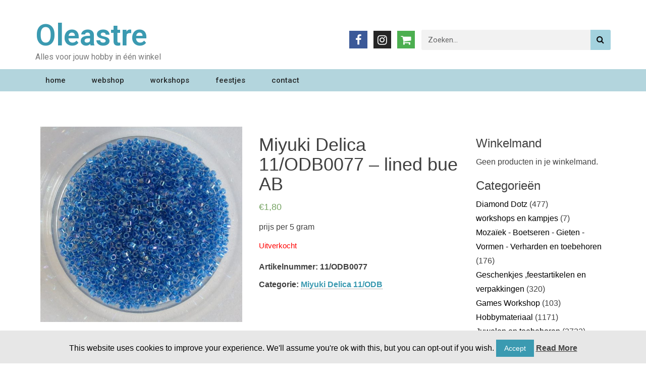

--- FILE ---
content_type: text/html; charset=UTF-8
request_url: https://www.oleastre.eu/product/miyuki-delica-11odb-0077/
body_size: 16836
content:
<!DOCTYPE html>
<html lang="nl">
<head>
	<meta charset="UTF-8">
	<meta name="viewport" content="width=device-width, initial-scale=1.0, viewport-fit=cover" />		<title>Miyuki Delica 11/ODB0077 &#8211; lined bue AB &#8211; Oleastre</title>
<meta name='robots' content='max-image-preview:large' />
<link rel='dns-prefetch' href='//fonts.googleapis.com' />
<link rel="alternate" type="application/rss+xml" title="Oleastre &raquo; feed" href="https://www.oleastre.eu/feed/" />
<link rel="alternate" type="application/rss+xml" title="Oleastre &raquo; reactiesfeed" href="https://www.oleastre.eu/comments/feed/" />
<link rel="alternate" type="text/calendar" title="Oleastre &raquo; iCal Feed" href="https://www.oleastre.eu/kalender/?ical=1" />
<link rel="alternate" type="application/rss+xml" title="Oleastre &raquo; Miyuki Delica 11/ODB0077 &#8211; lined bue AB reactiesfeed" href="https://www.oleastre.eu/product/miyuki-delica-11odb-0077/feed/" />
<!-- This site uses the Google Analytics by ExactMetrics plugin v6.1.0 - Using Analytics tracking - https://www.exactmetrics.com/ -->
<script type="text/javascript" data-cfasync="false">
	var em_version         = '6.1.0';
	var em_track_user      = true;
	var em_no_track_reason = '';
	
	var disableStr = 'ga-disable-UA-52434516-8';

	/* Function to detect opted out users */
	function __gaTrackerIsOptedOut() {
		return document.cookie.indexOf(disableStr + '=true') > -1;
	}

	/* Disable tracking if the opt-out cookie exists. */
	if ( __gaTrackerIsOptedOut() ) {
		window[disableStr] = true;
	}

	/* Opt-out function */
	function __gaTrackerOptout() {
	  document.cookie = disableStr + '=true; expires=Thu, 31 Dec 2099 23:59:59 UTC; path=/';
	  window[disableStr] = true;
	}

	if ( 'undefined' === typeof gaOptout ) {
		function gaOptout() {
			__gaTrackerOptout();
		}
	}
	
	if ( em_track_user ) {
		(function(i,s,o,g,r,a,m){i['GoogleAnalyticsObject']=r;i[r]=i[r]||function(){
			(i[r].q=i[r].q||[]).push(arguments)},i[r].l=1*new Date();a=s.createElement(o),
			m=s.getElementsByTagName(o)[0];a.async=1;a.src=g;m.parentNode.insertBefore(a,m)
		})(window,document,'script','//www.google-analytics.com/analytics.js','__gaTracker');

window.ga = __gaTracker;		__gaTracker('create', 'UA-52434516-8', 'auto');
		__gaTracker('set', 'forceSSL', true);
		__gaTracker('send','pageview');
		__gaTracker( function() { window.ga = __gaTracker; } );
	} else {
		console.log( "" );
		(function() {
			/* https://developers.google.com/analytics/devguides/collection/analyticsjs/ */
			var noopfn = function() {
				return null;
			};
			var noopnullfn = function() {
				return null;
			};
			var Tracker = function() {
				return null;
			};
			var p = Tracker.prototype;
			p.get = noopfn;
			p.set = noopfn;
			p.send = noopfn;
			var __gaTracker = function() {
				var len = arguments.length;
				if ( len === 0 ) {
					return;
				}
				var f = arguments[len-1];
				if ( typeof f !== 'object' || f === null || typeof f.hitCallback !== 'function' ) {
					console.log( 'Not running function __gaTracker(' + arguments[0] + " ....) because you are not being tracked. " + em_no_track_reason );
					return;
				}
				try {
					f.hitCallback();
				} catch (ex) {

				}
			};
			__gaTracker.create = function() {
				return new Tracker();
			};
			__gaTracker.getByName = noopnullfn;
			__gaTracker.getAll = function() {
				return [];
			};
			__gaTracker.remove = noopfn;
			window['__gaTracker'] = __gaTracker;
			window.ga = __gaTracker;		})();
		}
</script>
<!-- / Google Analytics by ExactMetrics -->
<script type="text/javascript">
window._wpemojiSettings = {"baseUrl":"https:\/\/s.w.org\/images\/core\/emoji\/14.0.0\/72x72\/","ext":".png","svgUrl":"https:\/\/s.w.org\/images\/core\/emoji\/14.0.0\/svg\/","svgExt":".svg","source":{"concatemoji":"https:\/\/www.oleastre.eu\/wp-includes\/js\/wp-emoji-release.min.js?ver=6.1.9"}};
/*! This file is auto-generated */
!function(e,a,t){var n,r,o,i=a.createElement("canvas"),p=i.getContext&&i.getContext("2d");function s(e,t){var a=String.fromCharCode,e=(p.clearRect(0,0,i.width,i.height),p.fillText(a.apply(this,e),0,0),i.toDataURL());return p.clearRect(0,0,i.width,i.height),p.fillText(a.apply(this,t),0,0),e===i.toDataURL()}function c(e){var t=a.createElement("script");t.src=e,t.defer=t.type="text/javascript",a.getElementsByTagName("head")[0].appendChild(t)}for(o=Array("flag","emoji"),t.supports={everything:!0,everythingExceptFlag:!0},r=0;r<o.length;r++)t.supports[o[r]]=function(e){if(p&&p.fillText)switch(p.textBaseline="top",p.font="600 32px Arial",e){case"flag":return s([127987,65039,8205,9895,65039],[127987,65039,8203,9895,65039])?!1:!s([55356,56826,55356,56819],[55356,56826,8203,55356,56819])&&!s([55356,57332,56128,56423,56128,56418,56128,56421,56128,56430,56128,56423,56128,56447],[55356,57332,8203,56128,56423,8203,56128,56418,8203,56128,56421,8203,56128,56430,8203,56128,56423,8203,56128,56447]);case"emoji":return!s([129777,127995,8205,129778,127999],[129777,127995,8203,129778,127999])}return!1}(o[r]),t.supports.everything=t.supports.everything&&t.supports[o[r]],"flag"!==o[r]&&(t.supports.everythingExceptFlag=t.supports.everythingExceptFlag&&t.supports[o[r]]);t.supports.everythingExceptFlag=t.supports.everythingExceptFlag&&!t.supports.flag,t.DOMReady=!1,t.readyCallback=function(){t.DOMReady=!0},t.supports.everything||(n=function(){t.readyCallback()},a.addEventListener?(a.addEventListener("DOMContentLoaded",n,!1),e.addEventListener("load",n,!1)):(e.attachEvent("onload",n),a.attachEvent("onreadystatechange",function(){"complete"===a.readyState&&t.readyCallback()})),(e=t.source||{}).concatemoji?c(e.concatemoji):e.wpemoji&&e.twemoji&&(c(e.twemoji),c(e.wpemoji)))}(window,document,window._wpemojiSettings);
</script>
<style type="text/css">
img.wp-smiley,
img.emoji {
	display: inline !important;
	border: none !important;
	box-shadow: none !important;
	height: 1em !important;
	width: 1em !important;
	margin: 0 0.07em !important;
	vertical-align: -0.1em !important;
	background: none !important;
	padding: 0 !important;
}
</style>
	<link rel='stylesheet' id='tribe-common-skeleton-style-css' href='https://www.oleastre.eu/wp-content/plugins/the-events-calendar/common/src/resources/css/common-skeleton.min.css?ver=4.12.5' type='text/css' media='all' />
<link rel='stylesheet' id='tribe-tooltip-css' href='https://www.oleastre.eu/wp-content/plugins/the-events-calendar/common/src/resources/css/tooltip.min.css?ver=4.12.5' type='text/css' media='all' />
<link rel='stylesheet' id='wp-block-library-css' href='https://www.oleastre.eu/wp-includes/css/dist/block-library/style.min.css?ver=6.1.9' type='text/css' media='all' />
<link rel='stylesheet' id='wc-block-style-css' href='https://www.oleastre.eu/wp-content/plugins/woocommerce/packages/woocommerce-blocks/build/style.css?ver=2.5.16' type='text/css' media='all' />
<link rel='stylesheet' id='classic-theme-styles-css' href='https://www.oleastre.eu/wp-includes/css/classic-themes.min.css?ver=1' type='text/css' media='all' />
<style id='global-styles-inline-css' type='text/css'>
body{--wp--preset--color--black: #000000;--wp--preset--color--cyan-bluish-gray: #abb8c3;--wp--preset--color--white: #ffffff;--wp--preset--color--pale-pink: #f78da7;--wp--preset--color--vivid-red: #cf2e2e;--wp--preset--color--luminous-vivid-orange: #ff6900;--wp--preset--color--luminous-vivid-amber: #fcb900;--wp--preset--color--light-green-cyan: #7bdcb5;--wp--preset--color--vivid-green-cyan: #00d084;--wp--preset--color--pale-cyan-blue: #8ed1fc;--wp--preset--color--vivid-cyan-blue: #0693e3;--wp--preset--color--vivid-purple: #9b51e0;--wp--preset--gradient--vivid-cyan-blue-to-vivid-purple: linear-gradient(135deg,rgba(6,147,227,1) 0%,rgb(155,81,224) 100%);--wp--preset--gradient--light-green-cyan-to-vivid-green-cyan: linear-gradient(135deg,rgb(122,220,180) 0%,rgb(0,208,130) 100%);--wp--preset--gradient--luminous-vivid-amber-to-luminous-vivid-orange: linear-gradient(135deg,rgba(252,185,0,1) 0%,rgba(255,105,0,1) 100%);--wp--preset--gradient--luminous-vivid-orange-to-vivid-red: linear-gradient(135deg,rgba(255,105,0,1) 0%,rgb(207,46,46) 100%);--wp--preset--gradient--very-light-gray-to-cyan-bluish-gray: linear-gradient(135deg,rgb(238,238,238) 0%,rgb(169,184,195) 100%);--wp--preset--gradient--cool-to-warm-spectrum: linear-gradient(135deg,rgb(74,234,220) 0%,rgb(151,120,209) 20%,rgb(207,42,186) 40%,rgb(238,44,130) 60%,rgb(251,105,98) 80%,rgb(254,248,76) 100%);--wp--preset--gradient--blush-light-purple: linear-gradient(135deg,rgb(255,206,236) 0%,rgb(152,150,240) 100%);--wp--preset--gradient--blush-bordeaux: linear-gradient(135deg,rgb(254,205,165) 0%,rgb(254,45,45) 50%,rgb(107,0,62) 100%);--wp--preset--gradient--luminous-dusk: linear-gradient(135deg,rgb(255,203,112) 0%,rgb(199,81,192) 50%,rgb(65,88,208) 100%);--wp--preset--gradient--pale-ocean: linear-gradient(135deg,rgb(255,245,203) 0%,rgb(182,227,212) 50%,rgb(51,167,181) 100%);--wp--preset--gradient--electric-grass: linear-gradient(135deg,rgb(202,248,128) 0%,rgb(113,206,126) 100%);--wp--preset--gradient--midnight: linear-gradient(135deg,rgb(2,3,129) 0%,rgb(40,116,252) 100%);--wp--preset--duotone--dark-grayscale: url('#wp-duotone-dark-grayscale');--wp--preset--duotone--grayscale: url('#wp-duotone-grayscale');--wp--preset--duotone--purple-yellow: url('#wp-duotone-purple-yellow');--wp--preset--duotone--blue-red: url('#wp-duotone-blue-red');--wp--preset--duotone--midnight: url('#wp-duotone-midnight');--wp--preset--duotone--magenta-yellow: url('#wp-duotone-magenta-yellow');--wp--preset--duotone--purple-green: url('#wp-duotone-purple-green');--wp--preset--duotone--blue-orange: url('#wp-duotone-blue-orange');--wp--preset--font-size--small: 13px;--wp--preset--font-size--medium: 20px;--wp--preset--font-size--large: 36px;--wp--preset--font-size--x-large: 42px;--wp--preset--spacing--20: 0.44rem;--wp--preset--spacing--30: 0.67rem;--wp--preset--spacing--40: 1rem;--wp--preset--spacing--50: 1.5rem;--wp--preset--spacing--60: 2.25rem;--wp--preset--spacing--70: 3.38rem;--wp--preset--spacing--80: 5.06rem;}:where(.is-layout-flex){gap: 0.5em;}body .is-layout-flow > .alignleft{float: left;margin-inline-start: 0;margin-inline-end: 2em;}body .is-layout-flow > .alignright{float: right;margin-inline-start: 2em;margin-inline-end: 0;}body .is-layout-flow > .aligncenter{margin-left: auto !important;margin-right: auto !important;}body .is-layout-constrained > .alignleft{float: left;margin-inline-start: 0;margin-inline-end: 2em;}body .is-layout-constrained > .alignright{float: right;margin-inline-start: 2em;margin-inline-end: 0;}body .is-layout-constrained > .aligncenter{margin-left: auto !important;margin-right: auto !important;}body .is-layout-constrained > :where(:not(.alignleft):not(.alignright):not(.alignfull)){max-width: var(--wp--style--global--content-size);margin-left: auto !important;margin-right: auto !important;}body .is-layout-constrained > .alignwide{max-width: var(--wp--style--global--wide-size);}body .is-layout-flex{display: flex;}body .is-layout-flex{flex-wrap: wrap;align-items: center;}body .is-layout-flex > *{margin: 0;}:where(.wp-block-columns.is-layout-flex){gap: 2em;}.has-black-color{color: var(--wp--preset--color--black) !important;}.has-cyan-bluish-gray-color{color: var(--wp--preset--color--cyan-bluish-gray) !important;}.has-white-color{color: var(--wp--preset--color--white) !important;}.has-pale-pink-color{color: var(--wp--preset--color--pale-pink) !important;}.has-vivid-red-color{color: var(--wp--preset--color--vivid-red) !important;}.has-luminous-vivid-orange-color{color: var(--wp--preset--color--luminous-vivid-orange) !important;}.has-luminous-vivid-amber-color{color: var(--wp--preset--color--luminous-vivid-amber) !important;}.has-light-green-cyan-color{color: var(--wp--preset--color--light-green-cyan) !important;}.has-vivid-green-cyan-color{color: var(--wp--preset--color--vivid-green-cyan) !important;}.has-pale-cyan-blue-color{color: var(--wp--preset--color--pale-cyan-blue) !important;}.has-vivid-cyan-blue-color{color: var(--wp--preset--color--vivid-cyan-blue) !important;}.has-vivid-purple-color{color: var(--wp--preset--color--vivid-purple) !important;}.has-black-background-color{background-color: var(--wp--preset--color--black) !important;}.has-cyan-bluish-gray-background-color{background-color: var(--wp--preset--color--cyan-bluish-gray) !important;}.has-white-background-color{background-color: var(--wp--preset--color--white) !important;}.has-pale-pink-background-color{background-color: var(--wp--preset--color--pale-pink) !important;}.has-vivid-red-background-color{background-color: var(--wp--preset--color--vivid-red) !important;}.has-luminous-vivid-orange-background-color{background-color: var(--wp--preset--color--luminous-vivid-orange) !important;}.has-luminous-vivid-amber-background-color{background-color: var(--wp--preset--color--luminous-vivid-amber) !important;}.has-light-green-cyan-background-color{background-color: var(--wp--preset--color--light-green-cyan) !important;}.has-vivid-green-cyan-background-color{background-color: var(--wp--preset--color--vivid-green-cyan) !important;}.has-pale-cyan-blue-background-color{background-color: var(--wp--preset--color--pale-cyan-blue) !important;}.has-vivid-cyan-blue-background-color{background-color: var(--wp--preset--color--vivid-cyan-blue) !important;}.has-vivid-purple-background-color{background-color: var(--wp--preset--color--vivid-purple) !important;}.has-black-border-color{border-color: var(--wp--preset--color--black) !important;}.has-cyan-bluish-gray-border-color{border-color: var(--wp--preset--color--cyan-bluish-gray) !important;}.has-white-border-color{border-color: var(--wp--preset--color--white) !important;}.has-pale-pink-border-color{border-color: var(--wp--preset--color--pale-pink) !important;}.has-vivid-red-border-color{border-color: var(--wp--preset--color--vivid-red) !important;}.has-luminous-vivid-orange-border-color{border-color: var(--wp--preset--color--luminous-vivid-orange) !important;}.has-luminous-vivid-amber-border-color{border-color: var(--wp--preset--color--luminous-vivid-amber) !important;}.has-light-green-cyan-border-color{border-color: var(--wp--preset--color--light-green-cyan) !important;}.has-vivid-green-cyan-border-color{border-color: var(--wp--preset--color--vivid-green-cyan) !important;}.has-pale-cyan-blue-border-color{border-color: var(--wp--preset--color--pale-cyan-blue) !important;}.has-vivid-cyan-blue-border-color{border-color: var(--wp--preset--color--vivid-cyan-blue) !important;}.has-vivid-purple-border-color{border-color: var(--wp--preset--color--vivid-purple) !important;}.has-vivid-cyan-blue-to-vivid-purple-gradient-background{background: var(--wp--preset--gradient--vivid-cyan-blue-to-vivid-purple) !important;}.has-light-green-cyan-to-vivid-green-cyan-gradient-background{background: var(--wp--preset--gradient--light-green-cyan-to-vivid-green-cyan) !important;}.has-luminous-vivid-amber-to-luminous-vivid-orange-gradient-background{background: var(--wp--preset--gradient--luminous-vivid-amber-to-luminous-vivid-orange) !important;}.has-luminous-vivid-orange-to-vivid-red-gradient-background{background: var(--wp--preset--gradient--luminous-vivid-orange-to-vivid-red) !important;}.has-very-light-gray-to-cyan-bluish-gray-gradient-background{background: var(--wp--preset--gradient--very-light-gray-to-cyan-bluish-gray) !important;}.has-cool-to-warm-spectrum-gradient-background{background: var(--wp--preset--gradient--cool-to-warm-spectrum) !important;}.has-blush-light-purple-gradient-background{background: var(--wp--preset--gradient--blush-light-purple) !important;}.has-blush-bordeaux-gradient-background{background: var(--wp--preset--gradient--blush-bordeaux) !important;}.has-luminous-dusk-gradient-background{background: var(--wp--preset--gradient--luminous-dusk) !important;}.has-pale-ocean-gradient-background{background: var(--wp--preset--gradient--pale-ocean) !important;}.has-electric-grass-gradient-background{background: var(--wp--preset--gradient--electric-grass) !important;}.has-midnight-gradient-background{background: var(--wp--preset--gradient--midnight) !important;}.has-small-font-size{font-size: var(--wp--preset--font-size--small) !important;}.has-medium-font-size{font-size: var(--wp--preset--font-size--medium) !important;}.has-large-font-size{font-size: var(--wp--preset--font-size--large) !important;}.has-x-large-font-size{font-size: var(--wp--preset--font-size--x-large) !important;}
.wp-block-navigation a:where(:not(.wp-element-button)){color: inherit;}
:where(.wp-block-columns.is-layout-flex){gap: 2em;}
.wp-block-pullquote{font-size: 1.5em;line-height: 1.6;}
</style>
<link rel='stylesheet' id='contact-form-7-css' href='https://www.oleastre.eu/wp-content/plugins/contact-form-7/includes/css/styles.css?ver=5.1.9' type='text/css' media='all' />
<link rel='stylesheet' id='cookie-law-info-css' href='https://www.oleastre.eu/wp-content/plugins/cookie-law-info/public/css/cookie-law-info-public.css?ver=1.8.8' type='text/css' media='all' />
<link rel='stylesheet' id='cookie-law-info-gdpr-css' href='https://www.oleastre.eu/wp-content/plugins/cookie-law-info/public/css/cookie-law-info-gdpr.css?ver=1.8.8' type='text/css' media='all' />
<link rel='stylesheet' id='woocommerce-layout-css' href='https://www.oleastre.eu/wp-content/plugins/woocommerce/assets/css/woocommerce-layout.css?ver=4.2.5' type='text/css' media='all' />
<link rel='stylesheet' id='woocommerce-smallscreen-css' href='https://www.oleastre.eu/wp-content/plugins/woocommerce/assets/css/woocommerce-smallscreen.css?ver=4.2.5' type='text/css' media='only screen and (max-width: 768px)' />
<link rel='stylesheet' id='woocommerce-general-css' href='https://www.oleastre.eu/wp-content/plugins/woocommerce/assets/css/woocommerce.css?ver=4.2.5' type='text/css' media='all' />
<style id='woocommerce-inline-inline-css' type='text/css'>
.woocommerce form .form-row .required { visibility: visible; }
</style>
<link rel='stylesheet' id='font-awesome-css' href='https://www.oleastre.eu/wp-content/plugins/elementor/assets/lib/font-awesome/css/font-awesome.min.css?ver=4.7.0' type='text/css' media='all' />
<style id='font-awesome-inline-css' type='text/css'>
[data-font="FontAwesome"]:before {font-family: 'FontAwesome' !important;content: attr(data-icon) !important;speak: none !important;font-weight: normal !important;font-variant: normal !important;text-transform: none !important;line-height: 1 !important;font-style: normal !important;-webkit-font-smoothing: antialiased !important;-moz-osx-font-smoothing: grayscale !important;}
</style>
<link rel='stylesheet' id='wp-event-aggregator-front-css' href='https://www.oleastre.eu/wp-content/plugins/wp-event-aggregator/assets/css/wp-event-aggregator.css?ver=6.1.9' type='text/css' media='all' />
<link rel='stylesheet' id='bulk-fonts-css' href='https://fonts.googleapis.com/css?family=Roboto+Condensed%3A300%2C300i%2C400%2C400i%2C600%2C600i%2C800%2C800i&#038;subset=latin%2Clatin-ext' type='text/css' media='all' />
<link rel='stylesheet' id='bootstrap-css' href='https://www.oleastre.eu/wp-content/themes/bulk/css/bootstrap.css?ver=3.3.7' type='text/css' media='all' />
<link rel='stylesheet' id='bulk-stylesheet-css' href='https://www.oleastre.eu/wp-content/themes/bulk/style.css?ver=6.1.9' type='text/css' media='all' />
<link rel='stylesheet' id='elementor-icons-css' href='https://www.oleastre.eu/wp-content/plugins/elementor/assets/lib/eicons/css/elementor-icons.min.css?ver=5.7.0' type='text/css' media='all' />
<link rel='stylesheet' id='elementor-animations-css' href='https://www.oleastre.eu/wp-content/plugins/elementor/assets/lib/animations/animations.min.css?ver=2.9.13' type='text/css' media='all' />
<link rel='stylesheet' id='elementor-frontend-css' href='https://www.oleastre.eu/wp-content/plugins/elementor/assets/css/frontend.min.css?ver=2.9.13' type='text/css' media='all' />
<link rel='stylesheet' id='elementor-pro-css' href='https://www.oleastre.eu/wp-content/plugins/elementor-pro/assets/css/frontend.min.css?ver=2.5.9' type='text/css' media='all' />
<link rel='stylesheet' id='elementor-global-css' href='https://www.oleastre.eu/wp-content/uploads/elementor/css/global.css?ver=1593596127' type='text/css' media='all' />
<link rel='stylesheet' id='elementor-post-147-css' href='https://www.oleastre.eu/wp-content/uploads/elementor/css/post-147.css?ver=1628438746' type='text/css' media='all' />
<link rel='stylesheet' id='elementor-post-143-css' href='https://www.oleastre.eu/wp-content/uploads/elementor/css/post-143.css?ver=1630218703' type='text/css' media='all' />
<link rel='stylesheet' id='sccss_style-css' href='https://www.oleastre.eu/?sccss=1&#038;ver=6.1.9' type='text/css' media='all' />
<link rel='stylesheet' id='google-fonts-1-css' href='https://fonts.googleapis.com/css?family=Roboto%3A100%2C100italic%2C200%2C200italic%2C300%2C300italic%2C400%2C400italic%2C500%2C500italic%2C600%2C600italic%2C700%2C700italic%2C800%2C800italic%2C900%2C900italic%7CRoboto+Slab%3A100%2C100italic%2C200%2C200italic%2C300%2C300italic%2C400%2C400italic%2C500%2C500italic%2C600%2C600italic%2C700%2C700italic%2C800%2C800italic%2C900%2C900italic&#038;ver=6.1.9' type='text/css' media='all' />
<script type='text/javascript' id='exactmetrics-frontend-script-js-extra'>
/* <![CDATA[ */
var exactmetrics_frontend = {"js_events_tracking":"true","download_extensions":"zip,mp3,mpeg,pdf,docx,pptx,xlsx,rar","inbound_paths":"[{\"path\":\"\\\/go\\\/\",\"label\":\"affiliate\"},{\"path\":\"\\\/recommend\\\/\",\"label\":\"affiliate\"}]","home_url":"https:\/\/www.oleastre.eu","hash_tracking":"false"};
/* ]]> */
</script>
<script type='text/javascript' src='https://www.oleastre.eu/wp-content/plugins/google-analytics-dashboard-for-wp/assets/js/frontend.min.js?ver=6.1.0' id='exactmetrics-frontend-script-js'></script>
<script type='text/javascript' src='https://www.oleastre.eu/wp-includes/js/jquery/jquery.min.js?ver=3.6.1' id='jquery-core-js'></script>
<script type='text/javascript' src='https://www.oleastre.eu/wp-includes/js/jquery/jquery-migrate.min.js?ver=3.3.2' id='jquery-migrate-js'></script>
<script type='text/javascript' id='cookie-law-info-js-extra'>
/* <![CDATA[ */
var Cli_Data = {"nn_cookie_ids":[],"cookielist":[]};
var log_object = {"ajax_url":"https:\/\/www.oleastre.eu\/wp-admin\/admin-ajax.php"};
/* ]]> */
</script>
<script type='text/javascript' src='https://www.oleastre.eu/wp-content/plugins/cookie-law-info/public/js/cookie-law-info-public.js?ver=1.8.8' id='cookie-law-info-js'></script>
<link rel="https://api.w.org/" href="https://www.oleastre.eu/wp-json/" /><link rel="alternate" type="application/json" href="https://www.oleastre.eu/wp-json/wp/v2/product/1392" /><link rel="EditURI" type="application/rsd+xml" title="RSD" href="https://www.oleastre.eu/xmlrpc.php?rsd" />
<link rel="wlwmanifest" type="application/wlwmanifest+xml" href="https://www.oleastre.eu/wp-includes/wlwmanifest.xml" />
<meta name="generator" content="WordPress 6.1.9" />
<meta name="generator" content="WooCommerce 4.2.5" />
<link rel="canonical" href="https://www.oleastre.eu/product/miyuki-delica-11odb-0077/" />
<link rel='shortlink' href='https://www.oleastre.eu/?p=1392' />
<link rel="alternate" type="application/json+oembed" href="https://www.oleastre.eu/wp-json/oembed/1.0/embed?url=https%3A%2F%2Fwww.oleastre.eu%2Fproduct%2Fmiyuki-delica-11odb-0077%2F" />
<link rel="alternate" type="text/xml+oembed" href="https://www.oleastre.eu/wp-json/oembed/1.0/embed?url=https%3A%2F%2Fwww.oleastre.eu%2Fproduct%2Fmiyuki-delica-11odb-0077%2F&#038;format=xml" />
<meta name="tec-api-version" content="v1"><meta name="tec-api-origin" content="https://www.oleastre.eu"><link rel="https://theeventscalendar.com/" href="https://www.oleastre.eu/wp-json/tribe/events/v1/" />	<noscript><style>.woocommerce-product-gallery{ opacity: 1 !important; }</style></noscript>
	</head>
<body class="product-template-default single single-product postid-1392 theme-bulk locale-nl-nl woocommerce woocommerce-page woocommerce-no-js tribe-no-js elementor-default elementor-kit-26750">

		<div data-elementor-type="header" data-elementor-id="147" class="elementor elementor-147 elementor-location-header" data-elementor-settings="[]">
			<div class="elementor-inner">
				<div class="elementor-section-wrap">
							<section class="elementor-element elementor-element-a49146f elementor-section-height-min-height elementor-section-content-middle elementor-section-boxed elementor-section-height-default elementor-section-items-middle elementor-section elementor-top-section" data-id="a49146f" data-element_type="section" data-settings="{&quot;background_background&quot;:&quot;classic&quot;}">
						<div class="elementor-container elementor-column-gap-no">
				<div class="elementor-row">
				<div class="elementor-element elementor-element-74863ac8 elementor-column elementor-col-33 elementor-top-column" data-id="74863ac8" data-element_type="column">
			<div class="elementor-column-wrap  elementor-element-populated">
					<div class="elementor-widget-wrap">
				<div class="elementor-element elementor-element-3422c05 elementor-widget elementor-widget-heading" data-id="3422c05" data-element_type="widget" data-widget_type="heading.default">
				<div class="elementor-widget-container">
			<h2 class="elementor-heading-title elementor-size-xxl"><a href="https://www.oleastre.eu">Oleastre</a></h2>		</div>
				</div>
				<div class="elementor-element elementor-element-e4cc1a9 elementor-widget elementor-widget-text-editor" data-id="e4cc1a9" data-element_type="widget" data-widget_type="text-editor.default">
				<div class="elementor-widget-container">
					<div class="elementor-text-editor elementor-clearfix"><p><span class="st">Alles voor jouw hobby in één winkel</span></p></div>
				</div>
				</div>
						</div>
			</div>
		</div>
				<div class="elementor-element elementor-element-71787fd5 elementor-column elementor-col-33 elementor-top-column" data-id="71787fd5" data-element_type="column">
			<div class="elementor-column-wrap  elementor-element-populated">
					<div class="elementor-widget-wrap">
				<div class="elementor-element elementor-element-5dd6148a elementor-shape-square elementor-widget elementor-widget-social-icons" data-id="5dd6148a" data-element_type="widget" data-widget_type="social-icons.default">
				<div class="elementor-widget-container">
					<div class="elementor-social-icons-wrapper">
							<a class="elementor-icon elementor-social-icon elementor-social-icon-facebook elementor-repeater-item-5646027" href="https://www.facebook.com/OleastreBeernem/" target="_blank">
					<span class="elementor-screen-only">Facebook</span>
											<i class="fa fa-facebook"></i>
									</a>
							<a class="elementor-icon elementor-social-icon elementor-social-icon-instagram elementor-repeater-item-7c2bcc0" href="https://www.instagram.com/oleastrebeernem/" target="_blank">
					<span class="elementor-screen-only">Instagram</span>
											<i class="fa fa-instagram"></i>
									</a>
							<a class="elementor-icon elementor-social-icon elementor-social-icon-shopping-cart elementor-repeater-item-b33ea00" href="https://www.oleastre.eu/winkelmand/">
					<span class="elementor-screen-only">Shopping-cart</span>
											<i class="fa fa-shopping-cart"></i>
									</a>
					</div>
				</div>
				</div>
						</div>
			</div>
		</div>
				<div class="elementor-element elementor-element-4913b0d5 elementor-column elementor-col-33 elementor-top-column" data-id="4913b0d5" data-element_type="column">
			<div class="elementor-column-wrap  elementor-element-populated">
					<div class="elementor-widget-wrap">
				<div class="elementor-element elementor-element-8178db8 elementor-search-form--skin-classic elementor-search-form--button-type-icon elementor-search-form--icon-search elementor-widget elementor-widget-search-form" data-id="8178db8" data-element_type="widget" data-settings="{&quot;skin&quot;:&quot;classic&quot;}" data-widget_type="search-form.default">
				<div class="elementor-widget-container">
					<form class="elementor-search-form" role="search" action="https://www.oleastre.eu" method="get">
						<div class="elementor-search-form__container">
								<input placeholder="Zoeken..." class="elementor-search-form__input" type="search" name="s" title="Search" value="">
								<button class="elementor-search-form__submit" type="submit">
											<i class="fa fa-search" aria-hidden="true"></i>
						<span class="elementor-screen-only">Search</span>
									</button>
											</div>
		</form>
				</div>
				</div>
						</div>
			</div>
		</div>
						</div>
			</div>
		</section>
				<section class="elementor-element elementor-element-2912e626 elementor-section-content-middle elementor-section-height-min-height elementor-section-boxed elementor-section-height-default elementor-section-items-middle elementor-section elementor-top-section" data-id="2912e626" data-element_type="section" data-settings="{&quot;background_background&quot;:&quot;classic&quot;}">
						<div class="elementor-container elementor-column-gap-no">
				<div class="elementor-row">
				<div class="elementor-element elementor-element-42018039 elementor-column elementor-col-100 elementor-top-column" data-id="42018039" data-element_type="column">
			<div class="elementor-column-wrap  elementor-element-populated">
					<div class="elementor-widget-wrap">
				<div class="elementor-element elementor-element-269fca74 elementor-nav-menu__align-left elementor-nav-menu--stretch elementor-nav-menu--indicator-classic elementor-nav-menu--dropdown-tablet elementor-nav-menu__text-align-aside elementor-nav-menu--toggle elementor-nav-menu--burger elementor-widget elementor-widget-nav-menu" data-id="269fca74" data-element_type="widget" data-settings="{&quot;full_width&quot;:&quot;stretch&quot;,&quot;layout&quot;:&quot;horizontal&quot;,&quot;toggle&quot;:&quot;burger&quot;}" data-widget_type="nav-menu.default">
				<div class="elementor-widget-container">
						<nav class="elementor-nav-menu--main elementor-nav-menu__container elementor-nav-menu--layout-horizontal e--pointer-background e--animation-fade"><ul id="menu-1-269fca74" class="elementor-nav-menu"><li class="menu-item menu-item-type-post_type menu-item-object-page menu-item-home menu-item-33"><a href="https://www.oleastre.eu/" class="elementor-item">home</a></li>
<li class="menu-item menu-item-type-custom menu-item-object-custom menu-item-90"><a href="/webshop" class="elementor-item">webshop</a></li>
<li class="menu-item menu-item-type-custom menu-item-object-custom menu-item-57"><a href="/kalender/" class="elementor-item">workshops</a></li>
<li class="menu-item menu-item-type-post_type menu-item-object-page menu-item-39897"><a href="https://www.oleastre.eu/feestjes-en-lessen/" class="elementor-item">feestjes</a></li>
<li class="menu-item menu-item-type-post_type menu-item-object-page menu-item-58"><a href="https://www.oleastre.eu/contact/" class="elementor-item">contact</a></li>
</ul></nav>
					<div class="elementor-menu-toggle">
			<i class="eicon" aria-hidden="true"></i>
			<span class="elementor-screen-only">Menu</span>
		</div>
		<nav class="elementor-nav-menu--dropdown elementor-nav-menu__container"><ul id="menu-2-269fca74" class="elementor-nav-menu"><li class="menu-item menu-item-type-post_type menu-item-object-page menu-item-home menu-item-33"><a href="https://www.oleastre.eu/" class="elementor-item">home</a></li>
<li class="menu-item menu-item-type-custom menu-item-object-custom menu-item-90"><a href="/webshop" class="elementor-item">webshop</a></li>
<li class="menu-item menu-item-type-custom menu-item-object-custom menu-item-57"><a href="/kalender/" class="elementor-item">workshops</a></li>
<li class="menu-item menu-item-type-post_type menu-item-object-page menu-item-39897"><a href="https://www.oleastre.eu/feestjes-en-lessen/" class="elementor-item">feestjes</a></li>
<li class="menu-item menu-item-type-post_type menu-item-object-page menu-item-58"><a href="https://www.oleastre.eu/contact/" class="elementor-item">contact</a></li>
</ul></nav>
				</div>
				</div>
						</div>
			</div>
		</div>
						</div>
			</div>
		</section>
				<section class="elementor-element elementor-element-c78e281 elementor-section-boxed elementor-section-height-default elementor-section-height-default elementor-section elementor-top-section" data-id="c78e281" data-element_type="section">
						<div class="elementor-container elementor-column-gap-default">
				<div class="elementor-row">
				<div class="elementor-element elementor-element-4361129 elementor-column elementor-col-100 elementor-top-column" data-id="4361129" data-element_type="column">
			<div class="elementor-column-wrap">
					<div class="elementor-widget-wrap">
						</div>
			</div>
		</div>
						</div>
			</div>
		</section>
						</div>
			</div>
		</div>
		<div id="bulk-content" class="container main-container" role="main">
<!-- start content container -->
<div class="row">   
	<article class="col-md-9">  
        <div class="woocommerce">
			 
			<div class="woocommerce-notices-wrapper"></div><div id="product-1392" class="product type-product post-1392 status-publish first outofstock product_cat-miyuki-delica-11-odb has-post-thumbnail taxable shipping-taxable purchasable product-type-simple">

	<div class="woocommerce-product-gallery woocommerce-product-gallery--with-images woocommerce-product-gallery--columns-4 images" data-columns="4" style="opacity: 0; transition: opacity .25s ease-in-out;">
	<figure class="woocommerce-product-gallery__wrapper">
		<div data-thumb="https://www.oleastre.eu/wp-content/uploads/2019/04/72-0077-100x100.jpg" data-thumb-alt="" class="woocommerce-product-gallery__image"><a href="https://www.oleastre.eu/wp-content/uploads/2019/04/72-0077.jpg"><img width="600" height="581" src="https://www.oleastre.eu/wp-content/uploads/2019/04/72-0077-600x581.jpg" class="wp-post-image" alt="" decoding="async" loading="lazy" title="72 - 0077" data-caption="" data-src="https://www.oleastre.eu/wp-content/uploads/2019/04/72-0077.jpg" data-large_image="https://www.oleastre.eu/wp-content/uploads/2019/04/72-0077.jpg" data-large_image_width="890" data-large_image_height="862" srcset="https://www.oleastre.eu/wp-content/uploads/2019/04/72-0077-600x581.jpg 600w, https://www.oleastre.eu/wp-content/uploads/2019/04/72-0077-300x291.jpg 300w, https://www.oleastre.eu/wp-content/uploads/2019/04/72-0077-768x744.jpg 768w, https://www.oleastre.eu/wp-content/uploads/2019/04/72-0077.jpg 890w" sizes="(max-width: 600px) 100vw, 600px" /></a></div>	</figure>
</div>

	<div class="summary entry-summary">
		<h1 class="product_title entry-title">Miyuki Delica 11/ODB0077 &#8211; lined bue AB</h1><p class="price"><span class="woocommerce-Price-amount amount"><span class="woocommerce-Price-currencySymbol">&euro;</span>1,80</span></p>
<div class="woocommerce-product-details__short-description">
	<p>prijs per 5 gram</p>
</div>
<p class="stock out-of-stock">Uitverkocht</p>
<div class="product_meta">

	
	
		<span class="sku_wrapper">Artikelnummer: <span class="sku">11/ODB0077</span></span>

	
	<span class="posted_in">Categorie: <a href="https://www.oleastre.eu/product-categorie/juwelen-en-toebehoren/kralen/miyuki/miyuki-delica-11-odb/" rel="tag">Miyuki Delica 11/ODB</a></span>
	
	
</div>
	</div>

	
	<div class="woocommerce-tabs wc-tabs-wrapper">
		<ul class="tabs wc-tabs" role="tablist">
							<li class="reviews_tab" id="tab-title-reviews" role="tab" aria-controls="tab-reviews">
					<a href="#tab-reviews">
						Beoordelingen (0)					</a>
				</li>
					</ul>
					<div class="woocommerce-Tabs-panel woocommerce-Tabs-panel--reviews panel entry-content wc-tab" id="tab-reviews" role="tabpanel" aria-labelledby="tab-title-reviews">
				<div id="reviews" class="woocommerce-Reviews">
	<div id="comments">
		<h2 class="woocommerce-Reviews-title">
			Beoordelingen		</h2>

					<p class="woocommerce-noreviews">Er zijn nog geen beoordelingen.</p>
			</div>

			<div id="review_form_wrapper">
			<div id="review_form">
					<div id="respond" class="comment-respond">
		<span id="reply-title" class="comment-reply-title">Wees de eerste om &ldquo;Miyuki Delica 11/ODB0077 &#8211; lined bue AB&rdquo; te beoordelen  <small><a rel="nofollow" id="cancel-comment-reply-link" href="/product/miyuki-delica-11odb-0077/#respond" style="display:none;">Reactie annuleren</a></small></span><form action="https://www.oleastre.eu/wp-comments-post.php" method="post" id="commentform" class="comment-form"><p class="comment-notes"><span id="email-notes">Het e-mailadres wordt niet gepubliceerd.</span> <span class="required-field-message">Vereiste velden zijn gemarkeerd met <span class="required">*</span></span></p><div class="comment-form-rating"><label for="rating">Je waardering</label><select name="rating" id="rating" required>
						<option value="">Waarderen&hellip;</option>
						<option value="5">Perfect</option>
						<option value="4">Goed</option>
						<option value="3">Gemiddeld</option>
						<option value="2">Niet slecht</option>
						<option value="1">Zeer slecht</option>
					</select></div><p class="comment-form-comment"><label for="comment">Je beoordeling&nbsp;<span class="required">*</span></label><textarea id="comment" name="comment" cols="45" rows="8" required></textarea></p><p class="comment-form-author"><label for="author">Naam&nbsp;<span class="required">*</span></label><input id="author" name="author" type="text" value="" size="30" required /></p>
<p class="comment-form-email"><label for="email">E-mail&nbsp;<span class="required">*</span></label><input id="email" name="email" type="email" value="" size="30" required /></p>
<p class="comment-form-cookies-consent"><input id="wp-comment-cookies-consent" name="wp-comment-cookies-consent" type="checkbox" value="yes" /> <label for="wp-comment-cookies-consent">Mijn naam, e-mail en site bewaren in deze browser voor de volgende keer wanneer ik een reactie plaats.</label></p>
<p class="form-submit"><input name="submit" type="submit" id="submit" class="submit" value="Verzenden" /> <input type='hidden' name='comment_post_ID' value='1392' id='comment_post_ID' />
<input type='hidden' name='comment_parent' id='comment_parent' value='0' />
</p></form>	</div><!-- #respond -->
				</div>
		</div>
	
	<div class="clear"></div>
</div>
			</div>
		
			</div>


	<section class="related products">

					<h2>Gerelateerde producten</h2>
				
		<ul class="products columns-4">

			
					<li class="product type-product post-1299 status-publish first instock product_cat-miyuki-delica-11-odb has-post-thumbnail taxable shipping-taxable purchasable product-type-simple">
	<a href="https://www.oleastre.eu/product/miyuki-delica-11odb-112/" class="woocommerce-LoopProduct-link woocommerce-loop-product__link"><img width="300" height="300" src="https://www.oleastre.eu/wp-content/uploads/2019/04/8-3112-300x300.jpg" class="attachment-woocommerce_thumbnail size-woocommerce_thumbnail" alt="" decoding="async" loading="lazy" srcset="https://www.oleastre.eu/wp-content/uploads/2019/04/8-3112-300x300.jpg 300w, https://www.oleastre.eu/wp-content/uploads/2019/04/8-3112-150x150.jpg 150w, https://www.oleastre.eu/wp-content/uploads/2019/04/8-3112-100x100.jpg 100w" sizes="(max-width: 300px) 100vw, 300px" /><h2 class="woocommerce-loop-product__title">Miyuki Delica 11/ODB112 &#8211; ocean trans luster</h2>
	<span class="price"><span class="woocommerce-Price-amount amount"><span class="woocommerce-Price-currencySymbol">&euro;</span>2,25</span></span>
</a><a href="?add-to-cart=1299" data-quantity="1" class="button product_type_simple add_to_cart_button ajax_add_to_cart" data-product_id="1299" data-product_sku="11/ODB112" aria-label="Voeg &#039;Miyuki Delica 11/ODB112 - ocean trans luster&#039; toe aan je winkelmand" rel="nofollow">In winkelmand</a></li>

			
					<li class="product type-product post-1327 status-publish instock product_cat-miyuki-delica-11-odb has-post-thumbnail taxable shipping-taxable purchasable product-type-simple">
	<a href="https://www.oleastre.eu/product/miyuki-delica-11odb-1763/" class="woocommerce-LoopProduct-link woocommerce-loop-product__link"><img width="300" height="300" src="https://www.oleastre.eu/wp-content/uploads/2019/04/22-1763-300x300.jpg" class="attachment-woocommerce_thumbnail size-woocommerce_thumbnail" alt="" decoding="async" loading="lazy" srcset="https://www.oleastre.eu/wp-content/uploads/2019/04/22-1763-300x300.jpg 300w, https://www.oleastre.eu/wp-content/uploads/2019/04/22-1763-150x150.jpg 150w, https://www.oleastre.eu/wp-content/uploads/2019/04/22-1763-100x100.jpg 100w" sizes="(max-width: 300px) 100vw, 300px" /><h2 class="woocommerce-loop-product__title">Miyuki Delica 11/ODB1763 &#8211; emerald lined cobalt AB</h2>
	<span class="price"><span class="woocommerce-Price-amount amount"><span class="woocommerce-Price-currencySymbol">&euro;</span>1,80</span></span>
</a><a href="?add-to-cart=1327" data-quantity="1" class="button product_type_simple add_to_cart_button ajax_add_to_cart" data-product_id="1327" data-product_sku="11/ODB1763" aria-label="Voeg &#039;Miyuki Delica 11/ODB1763 - emerald lined cobalt AB&#039; toe aan je winkelmand" rel="nofollow">In winkelmand</a></li>

			
					<li class="product type-product post-1287 status-publish instock product_cat-miyuki-delica-11-odb has-post-thumbnail taxable shipping-taxable purchasable product-type-simple">
	<a href="https://www.oleastre.eu/product/miyuki-delica-11odb-2201/" class="woocommerce-LoopProduct-link woocommerce-loop-product__link"><img width="300" height="300" src="https://www.oleastre.eu/wp-content/uploads/2019/04/3-2201-300x300.jpg" class="attachment-woocommerce_thumbnail size-woocommerce_thumbnail" alt="" decoding="async" loading="lazy" srcset="https://www.oleastre.eu/wp-content/uploads/2019/04/3-2201-300x300.jpg 300w, https://www.oleastre.eu/wp-content/uploads/2019/04/3-2201-150x150.jpg 150w, https://www.oleastre.eu/wp-content/uploads/2019/04/3-2201-100x100.jpg 100w" sizes="(max-width: 300px) 100vw, 300px" /><h2 class="woocommerce-loop-product__title">Miyuki Delica 11/ODB2201 &#8211; crystal marea</h2>
	<span class="price"><span class="woocommerce-Price-amount amount"><span class="woocommerce-Price-currencySymbol">&euro;</span>2,25</span></span>
</a><a href="?add-to-cart=1287" data-quantity="1" class="button product_type_simple add_to_cart_button ajax_add_to_cart" data-product_id="1287" data-product_sku="11/ODB2201" aria-label="Voeg &#039;Miyuki Delica 11/ODB2201 - crystal marea&#039; toe aan je winkelmand" rel="nofollow">In winkelmand</a></li>

			
					<li class="product type-product post-1293 status-publish last instock product_cat-miyuki-delica-11-odb has-post-thumbnail taxable shipping-taxable purchasable product-type-simple">
	<a href="https://www.oleastre.eu/product/miyuki-delica-11odb-391/" class="woocommerce-LoopProduct-link woocommerce-loop-product__link"><img width="300" height="300" src="https://www.oleastre.eu/wp-content/uploads/2019/04/5-391-300x300.jpg" class="attachment-woocommerce_thumbnail size-woocommerce_thumbnail" alt="" decoding="async" loading="lazy" srcset="https://www.oleastre.eu/wp-content/uploads/2019/04/5-391-300x300.jpg 300w, https://www.oleastre.eu/wp-content/uploads/2019/04/5-391-150x150.jpg 150w, https://www.oleastre.eu/wp-content/uploads/2019/04/5-391-100x100.jpg 100w" sizes="(max-width: 300px) 100vw, 300px" /><h2 class="woocommerce-loop-product__title">Miyuki Delica 11/ODB391 &#8211; opaque olivine matted</h2>
	<span class="price"><span class="woocommerce-Price-amount amount"><span class="woocommerce-Price-currencySymbol">&euro;</span>2,65</span></span>
</a><a href="?add-to-cart=1293" data-quantity="1" class="button product_type_simple add_to_cart_button ajax_add_to_cart" data-product_id="1293" data-product_sku="11/ODB391" aria-label="Voeg &#039;Miyuki Delica 11/ODB391 - opaque olivine matted&#039; toe aan je winkelmand" rel="nofollow">In winkelmand</a></li>

			
		</ul>

	</section>
	</div>

        </div>
	</article>       
		<aside id="sidebar" class="col-md-3" role="complementary">
		<div id="woocommerce_widget_cart-2" class="widget woocommerce widget_shopping_cart"><h3 class="widget-title">Winkelmand</h3><div class="widget_shopping_cart_content"></div></div><div id="woocommerce_product_categories-2" class="widget woocommerce widget_product_categories"><h3 class="widget-title">Categorieën</h3><ul class="product-categories"><li class="cat-item cat-item-532"><a href="https://www.oleastre.eu/product-categorie/diamond-dotz/">Diamond Dotz</a> <span class="count">(477)</span></li>
<li class="cat-item cat-item-546"><a href="https://www.oleastre.eu/product-categorie/kinder-tienerknutselen/">workshops en kampjes</a> <span class="count">(7)</span></li>
<li class="cat-item cat-item-194"><a href="https://www.oleastre.eu/product-categorie/boetseren/">Mozaïek - Boetseren - Gieten - Vormen - Verharden en toebehoren</a> <span class="count">(176)</span></li>
<li class="cat-item cat-item-274"><a href="https://www.oleastre.eu/product-categorie/geschenkjes-feestartikelen-en-verpakkingen/">Geschenkjes ,feestartikelen en verpakkingen</a> <span class="count">(320)</span></li>
<li class="cat-item cat-item-187"><a href="https://www.oleastre.eu/product-categorie/gamesworkshop/">Games Workshop</a> <span class="count">(103)</span></li>
<li class="cat-item cat-item-163"><a href="https://www.oleastre.eu/product-categorie/hobbymateriaal/">Hobbymateriaal</a> <span class="count">(1171)</span></li>
<li class="cat-item cat-item-162 cat-parent current-cat-parent"><a href="https://www.oleastre.eu/product-categorie/juwelen-en-toebehoren/">Juwelen en toebehoren</a> <span class="count">(3732)</span><ul class='children'>
<li class="cat-item cat-item-471"><a href="https://www.oleastre.eu/product-categorie/juwelen-en-toebehoren/werkmateriaal-juwelen/">Werkmateriaal juwelen</a> <span class="count">(22)</span></li>
<li class="cat-item cat-item-483"><a href="https://www.oleastre.eu/product-categorie/juwelen-en-toebehoren/rijgdraden-en-koorden/">Rijgdraden en koorden</a> <span class="count">(35)</span></li>
<li class="cat-item cat-item-513"><a href="https://www.oleastre.eu/product-categorie/juwelen-en-toebehoren/afgewerkte-juwelen/">Afgewerkte juwelen</a> <span class="count">(33)</span></li>
<li class="cat-item cat-item-374"><a href="https://www.oleastre.eu/product-categorie/juwelen-en-toebehoren/pakketten/">Pakketten</a> <span class="count">(94)</span></li>
<li class="cat-item cat-item-79 cat-parent current-cat-parent"><a href="https://www.oleastre.eu/product-categorie/juwelen-en-toebehoren/kralen/">Kralen</a> <span class="count">(2773)</span>	<ul class='children'>
<li class="cat-item cat-item-541"><a href="https://www.oleastre.eu/product-categorie/juwelen-en-toebehoren/kralen/natuurparels/">Natuurparels</a> <span class="count">(81)</span></li>
<li class="cat-item cat-item-365"><a href="https://www.oleastre.eu/product-categorie/juwelen-en-toebehoren/kralen/wibeduo-8x8-mm/">Wibeduo 8x8 mm</a> <span class="count">(1)</span></li>
<li class="cat-item cat-item-366"><a href="https://www.oleastre.eu/product-categorie/juwelen-en-toebehoren/kralen/leaves-rose-petals/">Leaves/ Rose Petals</a> <span class="count">(8)</span></li>
<li class="cat-item cat-item-367"><a href="https://www.oleastre.eu/product-categorie/juwelen-en-toebehoren/kralen/tulip-petals/">Tulip Petals</a> <span class="count">(1)</span></li>
<li class="cat-item cat-item-496"><a href="https://www.oleastre.eu/product-categorie/juwelen-en-toebehoren/kralen/siliconeparels/">Siliconeparels</a> <span class="count">(35)</span></li>
<li class="cat-item cat-item-368"><a href="https://www.oleastre.eu/product-categorie/juwelen-en-toebehoren/kralen/vexolo-5x8-mm/">Vexolo 5x8 mm</a> <span class="count">(8)</span></li>
<li class="cat-item cat-item-369"><a href="https://www.oleastre.eu/product-categorie/juwelen-en-toebehoren/kralen/amos-5x8-mm/">Amos 5x8 mm</a> <span class="count">(2)</span></li>
<li class="cat-item cat-item-370"><a href="https://www.oleastre.eu/product-categorie/juwelen-en-toebehoren/kralen/lentils-6mm/">Lentils 6mm</a> <span class="count">(11)</span></li>
<li class="cat-item cat-item-502"><a href="https://www.oleastre.eu/product-categorie/juwelen-en-toebehoren/kralen/mobyduo-3x8mm/">Mobyduo 3x8mm</a> <span class="count">(1)</span></li>
<li class="cat-item cat-item-371"><a href="https://www.oleastre.eu/product-categorie/juwelen-en-toebehoren/kralen/pip-beads-5x7-mm/">Pip Beads 5x7 mm</a> <span class="count">(17)</span></li>
<li class="cat-item cat-item-506"><a href="https://www.oleastre.eu/product-categorie/juwelen-en-toebehoren/kralen/keramiek-en-porselein/">Keramiek en porselein</a> <span class="count">(23)</span></li>
<li class="cat-item cat-item-372"><a href="https://www.oleastre.eu/product-categorie/juwelen-en-toebehoren/kralen/dragon-beads-15x5-mm/">Dragon Beads 1,5x5 mm</a> <span class="count">(6)</span></li>
<li class="cat-item cat-item-373"><a href="https://www.oleastre.eu/product-categorie/juwelen-en-toebehoren/kralen/kheops-6mm/">Kheops 6mm</a> <span class="count">(30)</span></li>
<li class="cat-item cat-item-524"><a href="https://www.oleastre.eu/product-categorie/juwelen-en-toebehoren/kralen/drops/">Drops</a> <span class="count">(19)</span></li>
<li class="cat-item cat-item-363"><a href="https://www.oleastre.eu/product-categorie/juwelen-en-toebehoren/kralen/minos-25x3mm/">Minos 2,5x3 mm</a> <span class="count">(19)</span></li>
<li class="cat-item cat-item-361"><a href="https://www.oleastre.eu/product-categorie/juwelen-en-toebehoren/kralen/silky-beads-6x6-mm/">Silky Beads 6x6 mm</a> <span class="count">(18)</span></li>
<li class="cat-item cat-item-150"><a href="https://www.oleastre.eu/product-categorie/juwelen-en-toebehoren/kralen/bricks-6x3mm/">Bricks 6x3mm</a> <span class="count">(9)</span></li>
<li class="cat-item cat-item-318"><a href="https://www.oleastre.eu/product-categorie/juwelen-en-toebehoren/kralen/cabochon/">Cabochon</a> <span class="count">(10)</span></li>
<li class="cat-item cat-item-184"><a href="https://www.oleastre.eu/product-categorie/juwelen-en-toebehoren/kralen/crescent-3-10mm/">Crescent 3/10mm</a> <span class="count">(23)</span></li>
<li class="cat-item cat-item-129"><a href="https://www.oleastre.eu/product-categorie/juwelen-en-toebehoren/kralen/daggers/">Daggers</a> <span class="count">(18)</span></li>
<li class="cat-item cat-item-312"><a href="https://www.oleastre.eu/product-categorie/juwelen-en-toebehoren/kralen/semi-circle-beads/">Semi circle beads</a> <span class="count">(6)</span></li>
<li class="cat-item cat-item-110"><a href="https://www.oleastre.eu/product-categorie/juwelen-en-toebehoren/kralen/diabolo-4-x-6-mm/">Diabolo 4x6 mm</a> <span class="count">(14)</span></li>
<li class="cat-item cat-item-284"><a href="https://www.oleastre.eu/product-categorie/juwelen-en-toebehoren/kralen/duo-beads/">Duo Beads</a> <span class="count">(139)</span></li>
<li class="cat-item cat-item-151"><a href="https://www.oleastre.eu/product-categorie/juwelen-en-toebehoren/kralen/flower-beads-5mm/">Flower Beads 5mm</a> <span class="count">(22)</span></li>
<li class="cat-item cat-item-324"><a href="https://www.oleastre.eu/product-categorie/juwelen-en-toebehoren/kralen/gemduo-kralen/">Gemduo</a> <span class="count">(24)</span></li>
<li class="cat-item cat-item-111"><a href="https://www.oleastre.eu/product-categorie/juwelen-en-toebehoren/kralen/glass-beads-en-was-beads/">Glass Beads en was beads</a> <span class="count">(541)</span></li>
<li class="cat-item cat-item-82"><a href="https://www.oleastre.eu/product-categorie/juwelen-en-toebehoren/kralen/gumdrops/">Gumdrops 7x10mm</a> <span class="count">(7)</span></li>
<li class="cat-item cat-item-109"><a href="https://www.oleastre.eu/product-categorie/juwelen-en-toebehoren/kralen/honeycomb/">Honeycomb</a> <span class="count">(5)</span></li>
<li class="cat-item cat-item-178"><a href="https://www.oleastre.eu/product-categorie/juwelen-en-toebehoren/kralen/houten-kralen/">Houten kralen</a> <span class="count">(34)</span></li>
<li class="cat-item cat-item-279"><a href="https://www.oleastre.eu/product-categorie/juwelen-en-toebehoren/kralen/kralen-letters/">Kralen letters en sierkralen</a> <span class="count">(55)</span></li>
<li class="cat-item cat-item-325"><a href="https://www.oleastre.eu/product-categorie/juwelen-en-toebehoren/kralen/matubo/">Matubo</a> <span class="count">(42)</span></li>
<li class="cat-item cat-item-122 cat-parent current-cat-parent"><a href="https://www.oleastre.eu/product-categorie/juwelen-en-toebehoren/kralen/miyuki/">Miyuki rocailles en delicats</a> <span class="count">(947)</span>		<ul class='children'>
<li class="cat-item cat-item-499"><a href="https://www.oleastre.eu/product-categorie/juwelen-en-toebehoren/kralen/miyuki/delica-8-odb/">Delica 8/ODB</a> <span class="count">(9)</span></li>
<li class="cat-item cat-item-76 current-cat"><a href="https://www.oleastre.eu/product-categorie/juwelen-en-toebehoren/kralen/miyuki/miyuki-delica-11-odb/">Miyuki Delica 11/ODB</a> <span class="count">(416)</span></li>
<li class="cat-item cat-item-81"><a href="https://www.oleastre.eu/product-categorie/juwelen-en-toebehoren/kralen/miyuki/miyuki-delica-hexacut-11/">Miyuki Delica Hexacut 11</a> <span class="count">(4)</span></li>
<li class="cat-item cat-item-77"><a href="https://www.oleastre.eu/product-categorie/juwelen-en-toebehoren/kralen/miyuki/miyuki-rocailles-11-or/">Miyuki rocailles 11/OR</a> <span class="count">(248)</span></li>
<li class="cat-item cat-item-78"><a href="https://www.oleastre.eu/product-categorie/juwelen-en-toebehoren/kralen/miyuki/miyuki-rocailles-15-or/">Miyuki rocailles 15/OR</a> <span class="count">(155)</span></li>
<li class="cat-item cat-item-84"><a href="https://www.oleastre.eu/product-categorie/juwelen-en-toebehoren/kralen/miyuki/miyuki-rocailles-6-or/">Miyuki rocailles 6/OR</a> <span class="count">(9)</span></li>
<li class="cat-item cat-item-83"><a href="https://www.oleastre.eu/product-categorie/juwelen-en-toebehoren/kralen/miyuki/miyuki-rocailles-8-or/">Miyuki rocailles 8/OR</a> <span class="count">(106)</span></li>
		</ul>
</li>
<li class="cat-item cat-item-115"><a href="https://www.oleastre.eu/product-categorie/juwelen-en-toebehoren/kralen/o-beads-kralen/">O Beads</a> <span class="count">(53)</span></li>
<li class="cat-item cat-item-143"><a href="https://www.oleastre.eu/product-categorie/juwelen-en-toebehoren/kralen/piggy-4x8mm/">Piggy 4x8mm</a> <span class="count">(3)</span></li>
<li class="cat-item cat-item-289"><a href="https://www.oleastre.eu/product-categorie/juwelen-en-toebehoren/kralen/pinch-beads-5x3mm/">Pinch Beads 5x3mm</a> <span class="count">(55)</span></li>
<li class="cat-item cat-item-85"><a href="https://www.oleastre.eu/product-categorie/juwelen-en-toebehoren/kralen/quadra-tiles-6x6mm/">Quadra Tiles 6x6mm</a> <span class="count">(19)</span></li>
<li class="cat-item cat-item-145"><a href="https://www.oleastre.eu/product-categorie/juwelen-en-toebehoren/kralen/rice-beads-6x4mm/">Rice Beads 6x4mm</a> <span class="count">(2)</span></li>
<li class="cat-item cat-item-90"><a href="https://www.oleastre.eu/product-categorie/juwelen-en-toebehoren/kralen/rulla-3x5mm/">Rulla 3x5mm</a> <span class="count">(13)</span></li>
<li class="cat-item cat-item-296"><a href="https://www.oleastre.eu/product-categorie/juwelen-en-toebehoren/kralen/square-beads/">Square beads (Miyuki)</a> <span class="count">(59)</span></li>
<li class="cat-item cat-item-86"><a href="https://www.oleastre.eu/product-categorie/juwelen-en-toebehoren/kralen/super8-2/">Super8 - 2,2x4,7mm</a> <span class="count">(29)</span></li>
<li class="cat-item cat-item-283"><a href="https://www.oleastre.eu/product-categorie/juwelen-en-toebehoren/kralen/tila/">Tila Beads (Miyuki)</a> <span class="count">(143)</span></li>
<li class="cat-item cat-item-92"><a href="https://www.oleastre.eu/product-categorie/juwelen-en-toebehoren/kralen/tile2-6x6mm-2-hole-squares/">Tile2 6x6mm (2-hole squares)</a> <span class="count">(17)</span></li>
<li class="cat-item cat-item-146"><a href="https://www.oleastre.eu/product-categorie/juwelen-en-toebehoren/kralen/tinos-beads/">Tinos Beads</a> <span class="count">(4)</span></li>
<li class="cat-item cat-item-123"><a href="https://www.oleastre.eu/product-categorie/juwelen-en-toebehoren/kralen/toho/">Toho</a> <span class="count">(19)</span></li>
<li class="cat-item cat-item-144"><a href="https://www.oleastre.eu/product-categorie/juwelen-en-toebehoren/kralen/top-hole-rond/">Top Hole Rond</a> <span class="count">(2)</span></li>
<li class="cat-item cat-item-299"><a href="https://www.oleastre.eu/product-categorie/juwelen-en-toebehoren/kralen/triangle-6-mm/">Triangle 6 mm</a> <span class="count">(47)</span></li>
<li class="cat-item cat-item-127"><a href="https://www.oleastre.eu/product-categorie/juwelen-en-toebehoren/kralen/triangles/">Triangles (Toho)</a> <span class="count">(45)</span></li>
<li class="cat-item cat-item-142"><a href="https://www.oleastre.eu/product-categorie/juwelen-en-toebehoren/kralen/wavelet-10mm/">Wavelet 10mm</a> <span class="count">(4)</span></li>
<li class="cat-item cat-item-282"><a href="https://www.oleastre.eu/product-categorie/juwelen-en-toebehoren/kralen/zoliduo/">Zoliduo</a> <span class="count">(82)</span></li>
	</ul>
</li>
<li class="cat-item cat-item-62"><a href="https://www.oleastre.eu/product-categorie/juwelen-en-toebehoren/onderdelen-juwelen/">Onderdelen juwelen</a> <span class="count">(794)</span></li>
</ul>
</li>
<li class="cat-item cat-item-253"><a href="https://www.oleastre.eu/product-categorie/kaarten-maken-scrapbooking-en-toebehoren/">Kaarten maken, scrapbooking en toebehoren</a> <span class="count">(1330)</span></li>
<li class="cat-item cat-item-195"><a href="https://www.oleastre.eu/product-categorie/knutselpakketen/">Knutselpakketen</a> <span class="count">(76)</span></li>
<li class="cat-item cat-item-108"><a href="https://www.oleastre.eu/product-categorie/koorden-linten-draden/">Koorden, Linten, Draden</a> <span class="count">(169)</span></li>
<li class="cat-item cat-item-164"><a href="https://www.oleastre.eu/product-categorie/stempelmateriaal/">Stempelmateriaal &amp; toebehoren</a> <span class="count">(739)</span></li>
<li class="cat-item cat-item-310"><a href="https://www.oleastre.eu/product-categorie/naaimateriaal/">Naaimateriaal</a> <span class="count">(708)</span></li>
<li class="cat-item cat-item-216"><a href="https://www.oleastre.eu/product-categorie/verf-en-tekenmateriaal-en-toebehoren/">Verf en tekenmateriaal en toebehoren</a> <span class="count">(785)</span></li>
<li class="cat-item cat-item-208"><a href="https://www.oleastre.eu/product-categorie/wol-katoen-toebehoren/">Wol &amp; katoen &amp; toebehoren</a> <span class="count">(621)</span></li>
</ul></div>	</aside>
</div>
<!-- end content container -->

		<div data-elementor-type="footer" data-elementor-id="143" class="elementor elementor-143 elementor-location-footer" data-elementor-settings="[]">
			<div class="elementor-inner">
				<div class="elementor-section-wrap">
							<section class="elementor-element elementor-element-644661d2 elementor-section-boxed elementor-section-height-default elementor-section-height-default elementor-section elementor-top-section" data-id="644661d2" data-element_type="section" data-settings="{&quot;background_background&quot;:&quot;classic&quot;}">
						<div class="elementor-container elementor-column-gap-default">
				<div class="elementor-row">
				<div class="elementor-element elementor-element-6625c174 elementor-column elementor-col-33 elementor-top-column" data-id="6625c174" data-element_type="column">
			<div class="elementor-column-wrap  elementor-element-populated">
					<div class="elementor-widget-wrap">
				<div class="elementor-element elementor-element-3c007a96 elementor-widget elementor-widget-heading" data-id="3c007a96" data-element_type="widget" data-widget_type="heading.default">
				<div class="elementor-widget-container">
			<h3 class="elementor-heading-title elementor-size-default">algemene info</h3>		</div>
				</div>
				<div class="elementor-element elementor-element-52bbe551 aFooter elementor-widget elementor-widget-text-editor" data-id="52bbe551" data-element_type="widget" data-widget_type="text-editor.default">
				<div class="elementor-widget-container">
					<div class="elementor-text-editor elementor-clearfix"><p><a href="https://www.oleastre.eu/privacybeleid/">Privacy Policy</a></p><p><a href="https://www.oleastre.eu/verzending/">Verzending</a></p></div>
				</div>
				</div>
						</div>
			</div>
		</div>
				<div class="elementor-element elementor-element-754392ad elementor-column elementor-col-33 elementor-top-column" data-id="754392ad" data-element_type="column">
			<div class="elementor-column-wrap  elementor-element-populated">
					<div class="elementor-widget-wrap">
				<div class="elementor-element elementor-element-77da03ca elementor-widget elementor-widget-heading" data-id="77da03ca" data-element_type="widget" data-widget_type="heading.default">
				<div class="elementor-widget-container">
			<h3 class="elementor-heading-title elementor-size-default">mijn account</h3>		</div>
				</div>
				<div class="elementor-element elementor-element-1ef7ca46 aFooter elementor-widget elementor-widget-text-editor" data-id="1ef7ca46" data-element_type="widget" data-widget_type="text-editor.default">
				<div class="elementor-widget-container">
					<div class="elementor-text-editor elementor-clearfix"><p><a href="https://www.oleastre.eu/mijn-account/">Aanmelden</a></p><p><a href="https://www.oleastre.eu/mijn-account/edit-account/">Persoonlijke gegevens</a></p><p><a href="https://www.oleastre.eu/mijn-account/orders/">Bestellingen</a></p><p><a href="https://www.oleastre.eu/winkelmand/">Winkelwagen</a></p></div>
				</div>
				</div>
						</div>
			</div>
		</div>
				<div class="elementor-element elementor-element-73dc1252 elementor-column elementor-col-33 elementor-top-column" data-id="73dc1252" data-element_type="column">
			<div class="elementor-column-wrap  elementor-element-populated">
					<div class="elementor-widget-wrap">
				<div class="elementor-element elementor-element-4373d1ec elementor-widget elementor-widget-heading" data-id="4373d1ec" data-element_type="widget" data-widget_type="heading.default">
				<div class="elementor-widget-container">
			<h3 class="elementor-heading-title elementor-size-default">contact</h3>		</div>
				</div>
				<div class="elementor-element elementor-element-3061459b elementor-widget elementor-widget-text-editor" data-id="3061459b" data-element_type="widget" data-widget_type="text-editor.default">
				<div class="elementor-widget-container">
					<div class="elementor-text-editor elementor-clearfix"><p>Lattenklieversstraat 88<br />8730 Beernem<br />050 78 90 48<br /><a href="mailto:oleastre@freegates.be">oleastre@freegates.be</a></p></div>
				</div>
				</div>
				<div class="elementor-element elementor-element-9e92295 elementor-widget elementor-widget-facebook-button" data-id="9e92295" data-element_type="widget" data-widget_type="facebook-button.default">
				<div class="elementor-widget-container">
			<div data-layout="button" data-colorscheme="light" data-size="small" data-show-faces="false" style="min-height: 1px" class="elementor-facebook-widget fb-like" data-href="https://www.facebook.com/OleastreBeernem/" data-share="true" data-action="like"></div>		</div>
				</div>
						</div>
			</div>
		</div>
						</div>
			</div>
		</section>
						</div>
			</div>
		</div>
		
<!--googleoff: all--><div id="cookie-law-info-bar"><span>This website uses cookies to improve your experience. We'll assume you're ok with this, but you can opt-out if you wish. <a role='button' tabindex='0' data-cli_action="accept" id="cookie_action_close_header"  class="medium cli-plugin-button cli-plugin-main-button cookie_action_close_header cli_action_button" style="display:inline-block; ">Accept</a> <a href='https://www.oleastre.eu' id="CONSTANT_OPEN_URL" target="_blank"  class="cli-plugin-main-link"  style="display:inline-block;" >Read More</a></span></div><div id="cookie-law-info-again" style="display:none;"><span id="cookie_hdr_showagain">Privacy & Cookies Policy</span></div><div class="cli-modal" id="cliSettingsPopup" tabindex="-1" role="dialog" aria-labelledby="cliSettingsPopup" aria-hidden="true">
  <div class="cli-modal-dialog" role="document">
    <div class="cli-modal-content cli-bar-popup">
      <button type="button" class="cli-modal-close" id="cliModalClose">
        <svg class="" viewBox="0 0 24 24"><path d="M19 6.41l-1.41-1.41-5.59 5.59-5.59-5.59-1.41 1.41 5.59 5.59-5.59 5.59 1.41 1.41 5.59-5.59 5.59 5.59 1.41-1.41-5.59-5.59z"></path><path d="M0 0h24v24h-24z" fill="none"></path></svg>
        <span class="wt-cli-sr-only">Sluiten</span>
      </button>
      <div class="cli-modal-body">
        <div class="cli-container-fluid cli-tab-container">
    <div class="cli-row">
        <div class="cli-col-12 cli-align-items-stretch cli-px-0">
            <div class="cli-privacy-overview">
                                                   
                <div class="cli-privacy-content">
                    <div class="cli-privacy-content-text"></div>
                </div>
                <a class="cli-privacy-readmore" data-readmore-text="Meer weergeven" data-readless-text="Minder weergeven"></a>            </div>
        </div>  
        <div class="cli-col-12 cli-align-items-stretch cli-px-0 cli-tab-section-container">
              
                            <div class="cli-tab-section">
                    <div class="cli-tab-header">
                        <a role="button" tabindex="0" class="cli-nav-link cli-settings-mobile" data-target="necessary" data-toggle="cli-toggle-tab" >
                            Noodzakelijk 
                        </a>
                    
                    <span class="cli-necessary-caption">Altijd ingeschakeld</span>                     </div>
                    <div class="cli-tab-content">
                        <div class="cli-tab-pane cli-fade" data-id="necessary">
                            <p></p>
                        </div>
                    </div>
                </div>
              
                       
        </div>
    </div> 
</div> 
      </div>
    </div>
  </div>
</div>
<div class="cli-modal-backdrop cli-fade cli-settings-overlay"></div>
<div class="cli-modal-backdrop cli-fade cli-popupbar-overlay"></div>
<script type="text/javascript">
  /* <![CDATA[ */
  cli_cookiebar_settings='{"animate_speed_hide":"500","animate_speed_show":"500","background":"#e7e7e7","border":"#444","border_on":false,"button_1_button_colour":"#3b9ab1","button_1_button_hover":"#2f7b8e","button_1_link_colour":"#fff","button_1_as_button":true,"button_1_new_win":false,"button_2_button_colour":"#333","button_2_button_hover":"#292929","button_2_link_colour":"#444","button_2_as_button":false,"button_2_hidebar":false,"button_3_button_colour":"#3b9ab1","button_3_button_hover":"#2f7b8e","button_3_link_colour":"#fff","button_3_as_button":true,"button_3_new_win":false,"button_4_button_colour":"#000","button_4_button_hover":"#000000","button_4_link_colour":"#fff","button_4_as_button":true,"font_family":"inherit","header_fix":false,"notify_animate_hide":true,"notify_animate_show":false,"notify_div_id":"#cookie-law-info-bar","notify_position_horizontal":"right","notify_position_vertical":"bottom","scroll_close":false,"scroll_close_reload":false,"accept_close_reload":false,"reject_close_reload":false,"showagain_tab":true,"showagain_background":"#fff","showagain_border":"#000","showagain_div_id":"#cookie-law-info-again","showagain_x_position":"100px","text":"#000","show_once_yn":false,"show_once":"10000","logging_on":false,"as_popup":false,"popup_overlay":true,"bar_heading_text":"","cookie_bar_as":"banner","popup_showagain_position":"bottom-right","widget_position":"left"}';
  /* ]]> */
</script>
<!--googleon: all-->		<script>
		( function ( body ) {
			'use strict';
			body.className = body.className.replace( /\btribe-no-js\b/, 'tribe-js' );
		} )( document.body );
		</script>
		<script id="mcjs">!function(c,h,i,m,p){m=c.createElement(h),p=c.getElementsByTagName(h)[0],m.async=1,m.src=i,p.parentNode.insertBefore(m,p)}(document,"script","https://chimpstatic.com/mcjs-connected/js/users/9cb5613ba8f59afe4c9e771a7/466a2e8b9b04190f4cadfcfda.js");</script><script type="application/ld+json">{"@context":"https:\/\/schema.org\/","@type":"Product","@id":"https:\/\/www.oleastre.eu\/product\/miyuki-delica-11odb-0077\/#product","name":"Miyuki Delica 11\/ODB0077 - lined bue AB","url":"https:\/\/www.oleastre.eu\/product\/miyuki-delica-11odb-0077\/","description":"prijs per 5 gram","image":"https:\/\/www.oleastre.eu\/wp-content\/uploads\/2019\/04\/72-0077.jpg","sku":"11\/ODB0077","offers":[{"@type":"Offer","price":"1.80","priceValidUntil":"2027-12-31","priceSpecification":{"price":"1.80","priceCurrency":"EUR","valueAddedTaxIncluded":"true"},"priceCurrency":"EUR","availability":"http:\/\/schema.org\/OutOfStock","url":"https:\/\/www.oleastre.eu\/product\/miyuki-delica-11odb-0077\/","seller":{"@type":"Organization","name":"Oleastre","url":"https:\/\/www.oleastre.eu"}}]}</script><script> /* <![CDATA[ */var tribe_l10n_datatables = {"aria":{"sort_ascending":": activeer om de kolom aflopend te sorteren","sort_descending":": activeer om de kolom oplopend te sorteren"},"length_menu":"Toon _MENU_ entries","empty_table":"Geen data beschikbaar in tabel","info":"Toont _START_ tot _END_ van _TOTAL_ resultaten","info_empty":"Toont 0 tot 0 van 0 resultaten","info_filtered":"(gefilterd van _MAX_ totale resultaten)","zero_records":"Geen resultaten gevonden","search":"Zoeken:","all_selected_text":"All items on this page were selected. ","select_all_link":"Select all pages","clear_selection":"Clear Selection.","pagination":{"all":"Alle","next":"Volgende","previous":"Vorige"},"select":{"rows":{"0":"","_":": %d rijen geselecteerd","1":": 1 rij geselecteerd"}},"datepicker":{"dayNames":["zondag","maandag","dinsdag","woensdag","donderdag","vrijdag","zaterdag"],"dayNamesShort":["zo","ma","di","wo","do","vr","za"],"dayNamesMin":["Z","M","D","W","D","V","Z"],"monthNames":["januari","februari","maart","april","mei","juni","juli","augustus","september","oktober","november","december"],"monthNamesShort":["januari","februari","maart","april","mei","juni","juli","augustus","september","oktober","november","december"],"monthNamesMin":["jan","feb","mrt","apr","mei","jun","jul","aug","sep","okt","nov","dec"],"nextText":"Volgende","prevText":"Vorige","currentText":"Vandaag","closeText":"Gereed","today":"Vandaag","clear":"Duidelijk"}};/* ]]> */ </script>	<script type="text/javascript">
		var c = document.body.className;
		c = c.replace(/woocommerce-no-js/, 'woocommerce-js');
		document.body.className = c;
	</script>
	<script type='text/javascript' id='contact-form-7-js-extra'>
/* <![CDATA[ */
var wpcf7 = {"apiSettings":{"root":"https:\/\/www.oleastre.eu\/wp-json\/contact-form-7\/v1","namespace":"contact-form-7\/v1"}};
/* ]]> */
</script>
<script type='text/javascript' src='https://www.oleastre.eu/wp-content/plugins/contact-form-7/includes/js/scripts.js?ver=5.1.9' id='contact-form-7-js'></script>
<script type='text/javascript' src='https://www.oleastre.eu/wp-content/plugins/woocommerce/assets/js/jquery-blockui/jquery.blockUI.min.js?ver=2.70' id='jquery-blockui-js'></script>
<script type='text/javascript' id='wc-add-to-cart-js-extra'>
/* <![CDATA[ */
var wc_add_to_cart_params = {"ajax_url":"\/wp-admin\/admin-ajax.php","wc_ajax_url":"\/?wc-ajax=%%endpoint%%","i18n_view_cart":"Winkelmand bekijken","cart_url":"https:\/\/www.oleastre.eu\/winkelmand\/","is_cart":"","cart_redirect_after_add":"no"};
/* ]]> */
</script>
<script type='text/javascript' src='https://www.oleastre.eu/wp-content/plugins/woocommerce/assets/js/frontend/add-to-cart.min.js?ver=4.2.5' id='wc-add-to-cart-js'></script>
<script type='text/javascript' id='wc-single-product-js-extra'>
/* <![CDATA[ */
var wc_single_product_params = {"i18n_required_rating_text":"Geef je waardering","review_rating_required":"yes","flexslider":{"rtl":false,"animation":"slide","smoothHeight":true,"directionNav":false,"controlNav":"thumbnails","slideshow":false,"animationSpeed":500,"animationLoop":false,"allowOneSlide":false},"zoom_enabled":"","zoom_options":[],"photoswipe_enabled":"","photoswipe_options":{"shareEl":false,"closeOnScroll":false,"history":false,"hideAnimationDuration":0,"showAnimationDuration":0},"flexslider_enabled":""};
/* ]]> */
</script>
<script type='text/javascript' src='https://www.oleastre.eu/wp-content/plugins/woocommerce/assets/js/frontend/single-product.min.js?ver=4.2.5' id='wc-single-product-js'></script>
<script type='text/javascript' src='https://www.oleastre.eu/wp-content/plugins/woocommerce/assets/js/js-cookie/js.cookie.min.js?ver=2.1.4' id='js-cookie-js'></script>
<script type='text/javascript' id='woocommerce-js-extra'>
/* <![CDATA[ */
var woocommerce_params = {"ajax_url":"\/wp-admin\/admin-ajax.php","wc_ajax_url":"\/?wc-ajax=%%endpoint%%"};
/* ]]> */
</script>
<script type='text/javascript' src='https://www.oleastre.eu/wp-content/plugins/woocommerce/assets/js/frontend/woocommerce.min.js?ver=4.2.5' id='woocommerce-js'></script>
<script type='text/javascript' id='wc-cart-fragments-js-extra'>
/* <![CDATA[ */
var wc_cart_fragments_params = {"ajax_url":"\/wp-admin\/admin-ajax.php","wc_ajax_url":"\/?wc-ajax=%%endpoint%%","cart_hash_key":"wc_cart_hash_aa0d78377f49869a796842f3da2a7460","fragment_name":"wc_fragments_aa0d78377f49869a796842f3da2a7460","request_timeout":"5000"};
/* ]]> */
</script>
<script type='text/javascript' src='https://www.oleastre.eu/wp-content/plugins/woocommerce/assets/js/frontend/cart-fragments.min.js?ver=4.2.5' id='wc-cart-fragments-js'></script>
<script type='text/javascript' id='mailchimp-woocommerce-js-extra'>
/* <![CDATA[ */
var mailchimp_public_data = {"site_url":"https:\/\/www.oleastre.eu","ajax_url":"https:\/\/www.oleastre.eu\/wp-admin\/admin-ajax.php","language":"nl"};
/* ]]> */
</script>
<script type='text/javascript' src='https://www.oleastre.eu/wp-content/plugins/mailchimp-for-woocommerce/public/js/mailchimp-woocommerce-public.min.js?ver=2.4.1' id='mailchimp-woocommerce-js'></script>
<script type='text/javascript' src='https://www.oleastre.eu/wp-content/themes/bulk/js/bootstrap.min.js?ver=3.3.7' id='bootstrap-js'></script>
<script type='text/javascript' src='https://www.oleastre.eu/wp-content/themes/bulk/js/customscript.js?ver=1.0.10' id='bulk-theme-js-js'></script>
<script type='text/javascript' src='https://www.oleastre.eu/wp-content/plugins/elementor-pro/assets/lib/smartmenus/jquery.smartmenus.min.js?ver=1.0.1' id='smartmenus-js'></script>
<script type='text/javascript' src='https://www.oleastre.eu/wp-content/plugins/elementor/assets/js/frontend-modules.min.js?ver=2.9.13' id='elementor-frontend-modules-js'></script>
<script type='text/javascript' src='https://www.oleastre.eu/wp-content/plugins/elementor-pro/assets/lib/sticky/jquery.sticky.min.js?ver=2.5.9' id='elementor-sticky-js'></script>
<script type='text/javascript' id='elementor-pro-frontend-js-before'>
var ElementorProFrontendConfig = {"ajaxurl":"https:\/\/www.oleastre.eu\/wp-admin\/admin-ajax.php","nonce":"d607867999","shareButtonsNetworks":{"facebook":{"title":"Facebook","has_counter":true},"twitter":{"title":"Twitter"},"google":{"title":"Google+","has_counter":true},"linkedin":{"title":"LinkedIn","has_counter":true},"pinterest":{"title":"Pinterest","has_counter":true},"reddit":{"title":"Reddit","has_counter":true},"vk":{"title":"VK","has_counter":true},"odnoklassniki":{"title":"OK","has_counter":true},"tumblr":{"title":"Tumblr"},"delicious":{"title":"Delicious"},"digg":{"title":"Digg"},"skype":{"title":"Skype"},"stumbleupon":{"title":"StumbleUpon","has_counter":true},"telegram":{"title":"Telegram"},"pocket":{"title":"Pocket","has_counter":true},"xing":{"title":"XING","has_counter":true},"whatsapp":{"title":"WhatsApp"},"email":{"title":"Email"},"print":{"title":"Print"}},"facebook_sdk":{"lang":"nl_NL","app_id":""}};
</script>
<script type='text/javascript' src='https://www.oleastre.eu/wp-content/plugins/elementor-pro/assets/js/frontend.min.js?ver=2.5.9' id='elementor-pro-frontend-js'></script>
<script type='text/javascript' src='https://www.oleastre.eu/wp-includes/js/jquery/ui/core.min.js?ver=1.13.2' id='jquery-ui-core-js'></script>
<script type='text/javascript' src='https://www.oleastre.eu/wp-content/plugins/elementor/assets/lib/dialog/dialog.min.js?ver=4.7.6' id='elementor-dialog-js'></script>
<script type='text/javascript' src='https://www.oleastre.eu/wp-content/plugins/elementor/assets/lib/waypoints/waypoints.min.js?ver=4.0.2' id='elementor-waypoints-js'></script>
<script type='text/javascript' src='https://www.oleastre.eu/wp-content/plugins/elementor/assets/lib/swiper/swiper.min.js?ver=5.3.6' id='swiper-js'></script>
<script type='text/javascript' src='https://www.oleastre.eu/wp-content/plugins/elementor/assets/lib/share-link/share-link.min.js?ver=2.9.13' id='share-link-js'></script>
<script type='text/javascript' id='elementor-frontend-js-before'>
var elementorFrontendConfig = {"environmentMode":{"edit":false,"wpPreview":false},"i18n":{"shareOnFacebook":"Deel via Facebook","shareOnTwitter":"Deel via Twitter","pinIt":"Pin dit","downloadImage":"Download afbeelding"},"is_rtl":false,"breakpoints":{"xs":0,"sm":480,"md":768,"lg":1025,"xl":1440,"xxl":1600},"version":"2.9.13","urls":{"assets":"https:\/\/www.oleastre.eu\/wp-content\/plugins\/elementor\/assets\/"},"settings":{"page":[],"general":{"elementor_global_image_lightbox":"yes","elementor_lightbox_enable_counter":"yes","elementor_lightbox_enable_fullscreen":"yes","elementor_lightbox_enable_zoom":"yes","elementor_lightbox_enable_share":"yes","elementor_lightbox_title_src":"title","elementor_lightbox_description_src":"description"},"editorPreferences":[]},"post":{"id":1392,"title":"Miyuki%20Delica%2011%2FODB0077%20%E2%80%93%20lined%20bue%20AB%20%E2%80%93%20Oleastre","excerpt":"prijs per 5 gram","featuredImage":"https:\/\/www.oleastre.eu\/wp-content\/uploads\/2019\/04\/72-0077-300x300.jpg"}};
</script>
<script type='text/javascript' src='https://www.oleastre.eu/wp-content/plugins/elementor/assets/js/frontend.min.js?ver=2.9.13' id='elementor-frontend-js'></script>

</body>
</html>



--- FILE ---
content_type: text/css
request_url: https://www.oleastre.eu/wp-content/uploads/elementor/css/post-147.css?ver=1628438746
body_size: 1265
content:
.elementor-147 .elementor-element.elementor-element-a49146f > .elementor-container{min-height:45px;}.elementor-147 .elementor-element.elementor-element-a49146f > .elementor-container:after{content:"";min-height:inherit;}.elementor-147 .elementor-element.elementor-element-a49146f > .elementor-container > .elementor-row > .elementor-column > .elementor-column-wrap > .elementor-widget-wrap{align-content:center;align-items:center;}.elementor-147 .elementor-element.elementor-element-a49146f:not(.elementor-motion-effects-element-type-background), .elementor-147 .elementor-element.elementor-element-a49146f > .elementor-motion-effects-container > .elementor-motion-effects-layer{background-color:#FFFFFF;}.elementor-147 .elementor-element.elementor-element-a49146f{transition:background 0.3s, border 0.3s, border-radius 0.3s, box-shadow 0.3s;margin-top:20px;margin-bottom:0px;}.elementor-147 .elementor-element.elementor-element-a49146f > .elementor-background-overlay{transition:background 0.3s, border-radius 0.3s, opacity 0.3s;}.elementor-147 .elementor-element.elementor-element-74863ac8 > .elementor-column-wrap > .elementor-widget-wrap > .elementor-widget:not(.elementor-widget__width-auto):not(.elementor-widget__width-initial):not(:last-child):not(.elementor-absolute){margin-bottom:0px;}.elementor-147 .elementor-element.elementor-element-74863ac8 > .elementor-element-populated{margin:20px 0px 0px 0px;}.elementor-147 .elementor-element.elementor-element-3422c05 .elementor-heading-title{color:#3B9AB1;}.elementor-147 .elementor-element.elementor-element-5dd6148a{text-align:right;}.elementor-147 .elementor-element.elementor-element-5dd6148a .elementor-social-icon{font-size:22px;padding:0.3em;}.elementor-147 .elementor-element.elementor-element-5dd6148a .elementor-social-icon:not(:last-child){margin-right:12px;}.elementor-147 .elementor-element.elementor-element-5dd6148a > .elementor-widget-container{margin:0px 8px 0px 0px;}.elementor-147 .elementor-element.elementor-element-8178db8 .elementor-search-form__container{min-height:40px;}.elementor-147 .elementor-element.elementor-element-8178db8 .elementor-search-form__submit{min-width:40px;color:#09090a;background-color:#A3D2DE;}body:not(.rtl) .elementor-147 .elementor-element.elementor-element-8178db8 .elementor-search-form__icon{padding-left:calc(40px / 3);}body.rtl .elementor-147 .elementor-element.elementor-element-8178db8 .elementor-search-form__icon{padding-right:calc(40px / 3);}.elementor-147 .elementor-element.elementor-element-8178db8 .elementor-search-form__input, .elementor-147 .elementor-element.elementor-element-8178db8.elementor-search-form--button-type-text .elementor-search-form__submit{padding-left:calc(40px / 3);padding-right:calc(40px / 3);}.elementor-147 .elementor-element.elementor-element-8178db8 .elementor-search-form__input,
					.elementor-147 .elementor-element.elementor-element-8178db8 .elementor-search-form__icon,
					.elementor-147 .elementor-element.elementor-element-8178db8 .elementor-lightbox .dialog-lightbox-close-button,
					.elementor-147 .elementor-element.elementor-element-8178db8 .elementor-lightbox .dialog-lightbox-close-button:hover,
					.elementor-147 .elementor-element.elementor-element-8178db8.elementor-search-form--skin-full_screen input[type="search"].elementor-search-form__input{color:#09090a;}.elementor-147 .elementor-element.elementor-element-8178db8:not(.elementor-search-form--skin-full_screen) .elementor-search-form__container{background-color:#f2f2f2;border-radius:3px;}.elementor-147 .elementor-element.elementor-element-8178db8.elementor-search-form--skin-full_screen input[type="search"].elementor-search-form__input{background-color:#f2f2f2;border-radius:3px;}.elementor-147 .elementor-element.elementor-element-8178db8 .elementor-search-form__submit:hover{background-color:#f2f2f2;}.elementor-147 .elementor-element.elementor-element-8178db8 > .elementor-widget-container{margin:0px 0px 0px 5px;}.elementor-147 .elementor-element.elementor-element-2912e626 > .elementor-container{min-height:44px;}.elementor-147 .elementor-element.elementor-element-2912e626 > .elementor-container:after{content:"";min-height:inherit;}.elementor-147 .elementor-element.elementor-element-2912e626 > .elementor-container > .elementor-row > .elementor-column > .elementor-column-wrap > .elementor-widget-wrap{align-content:center;align-items:center;}.elementor-147 .elementor-element.elementor-element-2912e626:not(.elementor-motion-effects-element-type-background), .elementor-147 .elementor-element.elementor-element-2912e626 > .elementor-motion-effects-container > .elementor-motion-effects-layer{background-color:#B3D5DD;}.elementor-147 .elementor-element.elementor-element-2912e626{border-style:solid;border-width:0px 0px 0px 0px;border-color:#d8d8d8;transition:background 0.3s, border 0.3s, border-radius 0.3s, box-shadow 0.3s;margin-top:0px;margin-bottom:0px;}.elementor-147 .elementor-element.elementor-element-2912e626 > .elementor-background-overlay{transition:background 0.3s, border-radius 0.3s, opacity 0.3s;}.elementor-bc-flex-widget .elementor-147 .elementor-element.elementor-element-42018039.elementor-column .elementor-column-wrap{align-items:flex-end;}.elementor-147 .elementor-element.elementor-element-42018039.elementor-column.elementor-element[data-element_type="column"] > .elementor-column-wrap.elementor-element-populated > .elementor-widget-wrap{align-content:flex-end;align-items:flex-end;}.elementor-147 .elementor-element.elementor-element-269fca74 .elementor-menu-toggle{margin-left:auto;background-color:rgba(0,0,0,0);}.elementor-147 .elementor-element.elementor-element-269fca74 .elementor-nav-menu--main{font-size:15px;font-weight:500;}.elementor-147 .elementor-element.elementor-element-269fca74 .elementor-nav-menu--main .elementor-item{color:#262a2b;padding-top:12px;padding-bottom:12px;}.elementor-147 .elementor-element.elementor-element-269fca74 .elementor-nav-menu--main .elementor-item:hover,
					.elementor-147 .elementor-element.elementor-element-269fca74 .elementor-nav-menu--main .elementor-item.elementor-item-active,
					.elementor-147 .elementor-element.elementor-element-269fca74 .elementor-nav-menu--main .elementor-item.highlighted,
					.elementor-147 .elementor-element.elementor-element-269fca74 .elementor-nav-menu--main .elementor-item:focus{color:#fff;}.elementor-147 .elementor-element.elementor-element-269fca74 .elementor-nav-menu--main:not(.e--pointer-framed) .elementor-item:before,
					.elementor-147 .elementor-element.elementor-element-269fca74 .elementor-nav-menu--main:not(.e--pointer-framed) .elementor-item:after{background-color:#3B9AB1;}.elementor-147 .elementor-element.elementor-element-269fca74 .e--pointer-framed .elementor-item:before,
					.elementor-147 .elementor-element.elementor-element-269fca74 .e--pointer-framed .elementor-item:after{border-color:#3B9AB1;}.elementor-147 .elementor-element.elementor-element-269fca74 .elementor-nav-menu--main .elementor-item.elementor-item-active{color:#FFFFFF;}body:not(.rtl) .elementor-147 .elementor-element.elementor-element-269fca74 .elementor-nav-menu--layout-horizontal .elementor-nav-menu > li:not(:last-child){margin-right:12px;}body.rtl .elementor-147 .elementor-element.elementor-element-269fca74 .elementor-nav-menu--layout-horizontal .elementor-nav-menu > li:not(:last-child){margin-left:12px;}.elementor-147 .elementor-element.elementor-element-269fca74 .elementor-nav-menu--main:not(.elementor-nav-menu--layout-horizontal) .elementor-nav-menu > li:not(:last-child){margin-bottom:12px;}.elementor-147 .elementor-element.elementor-element-269fca74 .elementor-nav-menu--dropdown{background-color:#f9f9f9;}.elementor-147 .elementor-element.elementor-element-269fca74 .elementor-nav-menu--dropdown a:hover,
					.elementor-147 .elementor-element.elementor-element-269fca74 .elementor-nav-menu--dropdown a.elementor-item-active,
					.elementor-147 .elementor-element.elementor-element-269fca74 .elementor-nav-menu--dropdown a.highlighted,
					.elementor-147 .elementor-element.elementor-element-269fca74 .elementor-menu-toggle:hover{color:#f2f2f2;}.elementor-147 .elementor-element.elementor-element-269fca74 .elementor-nav-menu--dropdown a:hover,
					.elementor-147 .elementor-element.elementor-element-269fca74 .elementor-nav-menu--dropdown a.elementor-item-active,
					.elementor-147 .elementor-element.elementor-element-269fca74 .elementor-nav-menu--dropdown a.highlighted{background-color:#d0dc3f;}.elementor-147 .elementor-element.elementor-element-269fca74 .elementor-nav-menu--main > .elementor-nav-menu > li > .elementor-nav-menu--dropdown, .elementor-147 .elementor-element.elementor-element-269fca74 .elementor-nav-menu__container.elementor-nav-menu--dropdown{margin-top:0px !important;}.elementor-147 .elementor-element.elementor-element-269fca74{z-index:20;}.elementor-147 .elementor-element.elementor-element-269fca74 > .elementor-widget-container{background-color:#B3D5DD;}.elementor-147 .elementor-element.elementor-element-c78e281{margin-top:0px;margin-bottom:44px;}@media(max-width:1024px) and (min-width:768px){.elementor-147 .elementor-element.elementor-element-71787fd5{width:70%;}.elementor-147 .elementor-element.elementor-element-4913b0d5{width:30%;}}@media(max-width:1024px){.elementor-147 .elementor-element.elementor-element-a49146f{padding:10px 20px 10px 20px;}.elementor-147 .elementor-element.elementor-element-5dd6148a .elementor-social-icon{padding:0.9em;}.elementor-147 .elementor-element.elementor-element-2912e626{padding:40px 20px 40px 20px;}}@media(max-width:767px){.elementor-147 .elementor-element.elementor-element-a49146f{padding:10px 20px 10px 20px;}.elementor-147 .elementor-element.elementor-element-74863ac8{width:70%;}.elementor-147 .elementor-element.elementor-element-5dd6148a{text-align:center;}.elementor-147 .elementor-element.elementor-element-4913b0d5 > .elementor-element-populated{margin:0px 0px 0px 0px;}.elementor-147 .elementor-element.elementor-element-2912e626{padding:30px 20px 30px 20px;}.elementor-147 .elementor-element.elementor-element-42018039{width:30%;}.elementor-147 .elementor-element.elementor-element-269fca74 .elementor-nav-menu--main > .elementor-nav-menu > li > .elementor-nav-menu--dropdown, .elementor-147 .elementor-element.elementor-element-269fca74 .elementor-nav-menu__container.elementor-nav-menu--dropdown{margin-top:44px !important;}}

--- FILE ---
content_type: text/css;charset=UTF-8
request_url: https://www.oleastre.eu/?sccss=1&ver=6.1.9
body_size: 182
content:
#site-navigation
{
/*  	background-color:#D0DC3F;  */
}
#colophon
{
  display:none;
}
.top-header
{
 	display:none; 
}
#bulk-content
{
 margin-top:1.5em; 
}
.aFooter a
{
  color:black;
}
.aFooter a:hover
{
 	color: #3B9AB1;
}

ul
{
 	list-style-type:none!important;
  padding-left:0px;
}
.product-categories a
{
 color:black; 
}
.product-categories a:hover
{
 color:#3B9AB1; 
}

--- FILE ---
content_type: text/plain
request_url: https://www.google-analytics.com/j/collect?v=1&_v=j102&a=447417965&t=pageview&_s=1&dl=https%3A%2F%2Fwww.oleastre.eu%2Fproduct%2Fmiyuki-delica-11odb-0077%2F&ul=en-us%40posix&dt=Miyuki%20Delica%2011%2FODB0077%20%E2%80%93%20lined%20bue%20AB%20%E2%80%93%20Oleastre&sr=1280x720&vp=1280x720&_u=YEBAAUABCAAAACAAI~&jid=1289751610&gjid=588612330&cid=1761762327.1769009402&tid=UA-52434516-8&_gid=1165044881.1769009402&_r=1&_slc=1&z=1416218221
body_size: -450
content:
2,cG-CRS37DCLDP